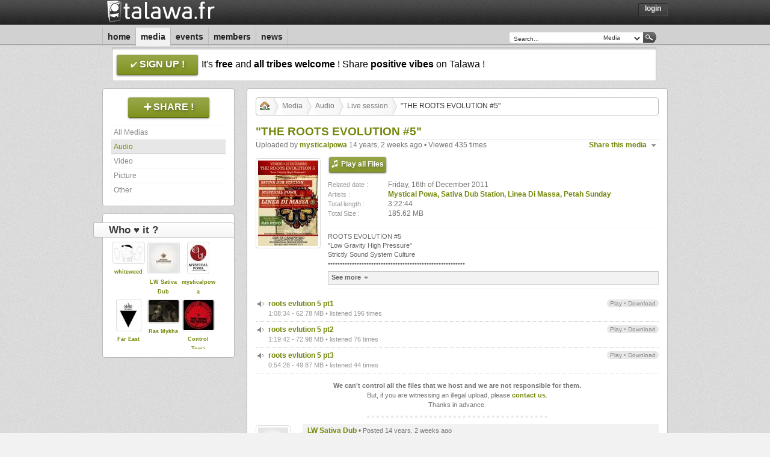

--- FILE ---
content_type: text/html; charset=UTF-8
request_url: https://talawa.fr/media/the-roots-evolution-5-djxgZ
body_size: 4523
content:
<!DOCTYPE html>
<html xmlns="http://www.w3.org/1999/xhtml" xml:lang="en" lang="en">
<head>
    <meta http-equiv="content-type" content="text/html; charset=ISO-8859-1" />
    <meta http-equiv="cache-control" content="no-cache" />
    <meta name="medium" content="audio" />
<link rel="audio_src" type="audio/mpeg" href="https://talawa.fr/player/audio/play/roots-evlution-5-pt1-VGxxe" />
<meta property="og:audio" content="https://talawa.fr/player/audio/play/roots-evlution-5-pt1-VGxxe" /><meta property="og:audio:type" content="audio/mp4" /><meta name="audio_type" type="audio/mp4" />
<link rel="image_src" type="image/jpeg" href="https://talawa.fr/image/audio/cover/the-roots-evolution-5-djxgZ" />
<meta name="description" content="ROOTS EVOLUTION #5 &quot;Low Gravity High Pressure&quot; Strictly Sound System Culture &amp;#8226;&amp;#8226;&amp;#8226;&amp;#8226;&amp;#8226;&amp;#8226;&amp;#8226;&amp;#8226;&amp;#8226;&amp;#8226;&amp;#8226;&amp;#8226;&amp;#8226;&amp;#8226;&amp;#8226;&amp;#8226;&amp;#8226;&amp;#8226;&amp;#8226;&amp;#8226;&amp;#8226;&amp;#8226;&amp;#8226;&amp;#8226;&amp;#8226;&amp;#8226;&amp;#8226;&amp;#8226;&amp;#8226;&amp;#8226;&amp;#8226;&amp;#8226;&amp;#8226;&amp;#8226;&amp;#8226;&amp;#8226;&amp;#8226;&amp;#8226;&amp;#8226;&amp;#8226;&amp;#8226;&amp;#8226;&amp;#8226;&amp;#8226;&amp;#8226;&amp;#8226;&amp;#8226;&amp;#8226;&amp;#8226;&amp;#8226;&amp;#8226;&amp;#8226;&amp;#8226;&amp;#8226;&amp;#8226;&amp;#8226;&amp;#8226; At the I-trols: From Rome - Kaliseum Dub Arena promoters The veteran sound system [since 1999]: &amp;#8249;&amp;#8249; LINEA DI MASSA SOUND SYSTEM feat PETAH SUNDAY &amp;#8250;&amp;#8250; //////////////////////////////////////////////////////////////// The Roots Evolution Family: &amp;#8249;&amp;#8249; SATIVA DUB STATION feat IJAHMAN SUFFERAH &amp;#8250;&amp;#8250; &amp;#8249;&amp;#8249; MYSTICAL POWA feat IDREN LION WARRIAH &amp;#8250;&amp;#8250; Special Guest &amp;#8249;&amp;#8249; RAS PEPO aka Miltant Sax [Pueblo Horns] &amp;#8250;&amp;#8250; &amp;#8226;&amp;#8226;&amp;#8226;&amp;#8226;&amp;#8226;&amp;#8226;&amp;#8226;&amp;#8226;&amp;#8226;&amp;#8226;&amp;#8226;&amp;#8226;&amp;#8226;&amp;#8226;&amp;#8226;&amp;#8226;&amp;#8226;&amp;#8226;&amp;#8226;&amp;#8226;&amp;#8226;&amp;#8226;&amp;#8226;&amp;#8226;&amp;#8226;&amp;#8226;&amp;#8226;&amp;#8226;&amp;#8226;&amp;#8226;&amp;#8226;&amp;#8226;&amp;#8226;&amp;#8226;&amp;#8226;&amp;#8226;&amp;#8226;&amp;#8226;&amp;#8226;&amp;#8226;&amp;#8226;&amp;#8226;&amp;#8226;&amp;#8226;&amp;#8226;&amp;#8226;&amp;#8226;&amp;#8226;&amp;#8226;&amp;#8226;&amp;#8226;&amp;#8226;&amp;#8226;&amp;#8226;&amp;#8226;&amp;#8226;&amp;#8226;&amp;#8226;&amp;#8226;&amp;#8226; Powered by Roots Evolution Crew [Mystical Powa and Sativa Dub Station Sound System] Roots | Reggae | Uk Dub | Stepper | Dubplates | Jah Music" />
<meta name="title" content="&quot;THE ROOTS EVOLUTION #5&quot;" />
<meta property="og:title"              content="&quot;THE ROOTS EVOLUTION #5&quot;" />
<meta property="og:description"        content="ROOTS EVOLUTION #5 &quot;Low Gravity High Pressure&quot; Strictly Sound System Culture &amp;#8226;&amp;#8226;&amp;#8226;&amp;#8226;&amp;#8226;&amp;#8226;&amp;#8226;&amp;#8226;&amp;#8226;&amp;#8226;&amp;#8226;&amp;#8226;&amp;#8226;&amp;#8226;&amp;#8226;&amp;#8226;&amp;#8226;&amp;#8226;&amp;#8226;&amp;#8226;&amp;#8226;&amp;#8226;&amp;#8226;&amp;#8226;&amp;#8226;&amp;#8226;&amp;#8226;&amp;#8226;&amp;#8226;&amp;#8226;&amp;#8226;&amp;#8226;&amp;#8226;&amp;#8226;&amp;#8226;&amp;#8226;&amp;#8226;&amp;#8226;&amp;#8226;&amp;#8226;&amp;#8226;&amp;#8226;&amp;#8226;&amp;#8226;&amp;#8226;&amp;#8226;&amp;#8226;&amp;#8226;&amp;#8226;&amp;#8226;&amp;#8226;&amp;#8226;&amp;#8226;&amp;#8226;&amp;#8226;&amp;#8226;&amp;#8226; At the I-trols: From Rome - Kaliseum Dub Arena promoters The veteran sound system [since 1999]: &amp;#8249;&amp;#8249; LINEA DI MASSA SOUND SYSTEM feat PETAH SUNDAY &amp;#8250;&amp;#8250; //////////////////////////////////////////////////////////////// The Roots Evolution Family: &amp;#8249;&amp;#8249; SATIVA DUB STATION feat IJAHMAN SUFFERAH &amp;#8250;&amp;#8250; &amp;#8249;&amp;#8249; MYSTICAL POWA feat IDREN LION WARRIAH &amp;#8250;&amp;#8250; Special Guest &amp;#8249;&amp;#8249; RAS PEPO aka Miltant Sax [Pueblo Horns] &amp;#8250;&amp;#8250; &amp;#8226;&amp;#8226;&amp;#8226;&amp;#8226;&amp;#8226;&amp;#8226;&amp;#8226;&amp;#8226;&amp;#8226;&amp;#8226;&amp;#8226;&amp;#8226;&amp;#8226;&amp;#8226;&amp;#8226;&amp;#8226;&amp;#8226;&amp;#8226;&amp;#8226;&amp;#8226;&amp;#8226;&amp;#8226;&amp;#8226;&amp;#8226;&amp;#8226;&amp;#8226;&amp;#8226;&amp;#8226;&amp;#8226;&amp;#8226;&amp;#8226;&amp;#8226;&amp;#8226;&amp;#8226;&amp;#8226;&amp;#8226;&amp;#8226;&amp;#8226;&amp;#8226;&amp;#8226;&amp;#8226;&amp;#8226;&amp;#8226;&amp;#8226;&amp;#8226;&amp;#8226;&amp;#8226;&amp;#8226;&amp;#8226;&amp;#8226;&amp;#8226;&amp;#8226;&amp;#8226;&amp;#8226;&amp;#8226;&amp;#8226;&amp;#8226;&amp;#8226;&amp;#8226;&amp;#8226; Powered by Roots Evolution Crew [Mystical Powa and Sativa Dub Station Sound System] Roots | Reggae | Uk Dub | Stepper | Dubplates | Jah Music" />
<meta property="og:image"              content="https://talawa.fr/image/audio/cover/the-roots-evolution-5-djxgZ" />
    <meta name="keywords" content="dub, reggae, sound, music, musique, roots, digital, social, share, talawa" />
    <meta name="copyright" content="Talawa.fr - 2011" />
    <meta name="author" content="Samira, Tibal & Victa" />
    <meta name="email" content="contact@talawa.fr" />
    <meta name="charset" content="iso-8859-1" />
    <meta name="distribution" content="global" />
    <meta name="rating" content="general" />
    <meta name="robots" content="index,follow" />
    <meta name="revisit-after" content="1 day" />
    <link rev="made" href="mailto:contact@talawa.fr" />
    <title>Media | Talawa</title>
    <link rel="alternate" type="application/rss+xml" href="/feed/atom/media/all" title="Talawa | Last Uploads" />
<link rel="alternate" type="application/rss+xml" href="/feed/atom/media/audio" title="Talawa | Last Audio Uploads" />
<link rel="alternate" type="application/rss+xml" href="/feed/atom/media/video" title="Talawa | Last Video Uploads" />
<link rel="alternate" type="application/rss+xml" href="/feed/atom/media/picture" title="Talawa | Last Picture Uploads" />
<link rel="alternate" type="application/rss+xml" href="/feed/atom/media/other" title="Talawa | Last Other Uploads" />
    <link rel="stylesheet" type="text/css" media="all" href="/css/talawa.css" />
    <link rel="stylesheet" type="text/css" media="all" href="/css/classes.1601404568.css" />
    <link rel="stylesheet" type="text/css" media="all" href="/css/style.1604613631.css" />
    <link rel="stylesheet" type="text/css" media="all" href="/css/jquery.1601404568.css" />
    <link rel="stylesheet" type="text/css" media="all" href="/css/jquery-perso.1605195668.css" />
    <link rel="shortcut icon" href="/favicon.ico" type="image/x-icon"/>
    <link rel="image_src" href="/images/logo_small.jpg" />
    <link rel="meta" href="/labels.rdf" type="application/rdf+xml" title="ICRA labels" />
    <meta http-equiv="pics-Label" content='(pics-1.1 "http://www.icra.org/pics/vocabularyv03/" l gen true for "https://talawa.fr/" r (n 0 s 0 v 0 l 0 oa 0 ob 0 oc 0 od 0 oe 0 of 0 og 0 oh 0 c 0) gen true for "https://talawa.fr/" r (n 0 s 0 v 0 l 0 oa 0 ob 0 oc 0 od 0 oe 0 of 0 og 0 oh 0 c 0))' />
    <link rel="search" type="application/opensearchdescription+xml" title="Talawa | Search Engine" href="/opensearch.xml" />
    <link rel="apple-touch-icon" href="/images/apple_icone.png"/>
    <script type="text/javascript" src="/js/jquery.1601404572.js"></script>
    <script type="text/javascript" src="/js/jquery-ui.1601404568.js"></script>
    <script type="text/javascript" src="/js/talawa.1610382321.js"></script>
        <script type="text/javascript" src="/js/login.1601404568.js"></script>
            <script type="text/javascript" src="/js/media.1761848612.js"></script>
    </head>
<body class="center">
	<div id="dialog_box"></div>
	<div class="headbox">
	<div class="container_12">
		<div class="grid_12 header">
			<div class="grid_5 alpha">
				<div class="header_logo">
					<a href="/"><img src="/images/logo.1603046398.png" alt="Talawa"/></a>
				</div>
			</div>
			<div class="grid_7 omega">
				<div class="header_menu alignRight">
					<li><a href="javascript:ShowLogin();">Login</a></li>				</div>
								<div class="login_div" id="login_div" style="display:none">
					<h4>Login now on Talawa !</h4>
					<form id="login_form" name="login_form" method="post" action="/login" onSubmit="return true;"  onkeypress="pressedKey(event);" target="hidden_frame">
						<div class="input_form">
							<input id="username" name="username" value="Your E-Mail..." class="autoclear input_login" maxlength="250" type="text"/>
							<input id="password" name="password" value="Your Password..." class="autoclear input_login" maxlength="30" type="password"/>
							<div class="clear"></div>
						</div>
						<input type="hidden" name="login" id="login" value="login"/>
						<div class="clear spacer"></div>
						<input type="submit" class="button ui-state-default ui-corner-all floatRight" value="Log me in!" id="clickLogin"/>
						<div class="clear spacer"></div>
						<a href="/signup/forgot" class="petit">Can't remember your password?</a>
					</form>
					<iframe name="hidden_frame" id="hidden_frame" style="display: none;">Loading...</iframe>
				</div>
							</div>
		</div>
		<div class="clear"></div>

		<div class="grid_12 topmenu">
			<div class="grid_8 alpha">
				<div class="topmenu_navi">
										<ul><li><a href="/home" name="link_home" id="link_home" title="Home">Home</a></li><li><a href="/media" name="link_media" id="link_media" title="Media">Media</a></li><li><a href="/events" name="link_events" id="link_events" title="Events">Events</a></li><li><a href="/members" name="link_members" id="link_members" title="Members">Members</a></li><li><a href="/news" name="link_news" id="link_news" title="News">News</a></li></ul>
				</div>
			</div>
			<div class="grid_4 omega">
				<div class="topmenu_search floatRight search">
					<form id="search_form" name="search_form" action="/search" method="get" onsubmit="DoRequest(); return false;">
						<input class="input-text autoclear" type="text" name="q" id="request" value="Search..."/>
						<select id="type_request" class="input-select">
							<option value="media">Media</option>
							<option value="members">Members</option>
							<option value="events">Events</option>
						</select>
						<input class="input-button" type="submit" value=" "/>
					</form>
				</div>
			</div>
		</div>
		<div class="clear"></div>

				<div class="grid_12">
			<div class="signup_ads">
				<p>
				<a href="/signup" class="giga_button large" alt="Sign Up Now" title="Sign Up Now ! It's free !"><span class="signup_button">sign up !</span></a>
				It's <strong>free</strong> and <strong>all tribes welcome</strong> ! Share <strong>positive vibes</strong> on Talawa !
				</p>
			</div>
		</div>
		<div class="clear"></div>
				<div class="grid_12 spacer"></div>
		<div class="clear"></div>
		</div>
	</div>
		<div class="container_12">
		<iframe id="content_download" style="display: none;"></iframe>
<div class="grid_3">
	<div class="menu whiteBox">
		<div class="menu_title alignCenter">
					<a href="/signup" class="giga_button large"><span class="upload_button">Share !</span></a>
				</div>
		<div class="clear spacer"></div>
		<div class="menu_link" id="menu_link_right">
			<a rel="address:all" href="/media/all" id="menu_link_all">All Medias</a><a rel="address:audio" href="/media/audio" id="menu_link_audio">Audio</a><a rel="address:video" href="/media/video" id="menu_link_video">Video</a><a rel="address:picture" href="/media/picture" id="menu_link_picture">Picture</a><a rel="address:other" href="/media/other" id="menu_link_other">Other</a>		</div>
		<div class="clear"></div>
	</div>
		<div class="menu whiteBox" id="media_love_box" style="display:none;">
		<div class="menu_title">
			<h5><span>Who &#9829; it ?</span></h5>
		</div>
		<div id="media_love_link">
			<!-- Ajax content goes here -->
		</div>
		<div class="clear"></div>
	</div>
	</div>
<div class="grid_9">
	<div class="content whiteBox loading" id="content">
		<div class="spinner alignCenter"><img  id="indicator" src="/images/wait.gif"/></div>
		<!-- Ajax content goes here -->
	</div>
</div>
<div class="clear"></div>

<div class="grid_12 spacer"></div>
<div class="clear"></div>
	    </div>

  <div class="footBox">
    <div class="spacer"></div>
    <div class="container_12">
	<div class="grid_12">
		<div class="grid_4 alpha">
			<div class="footer footer_left">
				<div class="footer_title">
					<h2>Statistics</h2>
				</div>
				<div class="footer_content"><span class="datewall petit">Total hours of music :</span><br><span class="datewall decaled">56911 hours 40 minutes </span><br><span class="datewall petit">Total hours of video :</span><br><span class="datewall decaled">240 hours 57 minutes </span></div><div class="footer_content"><span class="datewall petit">Total members :</span><br><span class="datewall decaled">20,077<span class='petit'> which </span>3<span class='petit'> online</span></span></div><div class="footer_content"><span class="datewall petit">Last joined members :</span><br><span class="decaled"><a href="/Lucky+Dubmaster">Lucky Dubmaster</a></span><br><span class="decaled"><a href="/65776">65776</a></span><br><span class="decaled"><a href="/VanessaD40">VanessaD40</a></span><br><span class="decaled"><a href="/madfisherman">madfisherman</a></span><br><span class="decaled"><a href="/Camel+Far+I">Camel Far I</a></span><br><span class="decaled"><a href="/childrenspublisheruk">childrenspublisheruk</a></span><br><span class="decaled"><a href="/Markke">Markke</a></span><br><span class="decaled"><a href="/Franko2468">Franko2468</a></span><br><span class="decaled"><a href="/gizipix">gizipix</a></span><br><span class="decaled"><a href="/rajah">rajah</a></span><br></div>			</div>
		</div>
		<div class="grid_4">
			<div class="footer">
				<div class="footer_title">
					<h2>Tag Cloud</h2>
				</div>
				<div class="footer_content alignJustify"><a style="font-size:30px" class="tag_cloud" href="/Mumu" title="Mumu">Mumu</a> <a style="font-size:23px" class="tag_cloud" href="/search/Naggo+Morris" title="Naggo Morris">Naggo Morris</a> <a style="font-size:16px" class="tag_cloud" href="/search/Zionsoundsystem" title="Zionsoundsystem">Zionsoundsystem</a> <a style="font-size:26px" class="tag_cloud" href="/Stephanie" title="Stephanie">Stephanie</a> <a style="font-size:21px" class="tag_cloud" href="/search/U-Brown" title="U-Brown">U-Brown</a> <a style="font-size:20px" class="tag_cloud" href="/search/Devon+Irons" title="Devon Irons">Devon Irons</a> <a style="font-size:16px" class="tag_cloud" href="/search/Cultural+Vibration" title="Cultural Vibration">Cultural Vibration</a> <a style="font-size:22px" class="tag_cloud" href="/search/Errol+Holt" title="Errol Holt">Errol Holt</a> <a style="font-size:18px" class="tag_cloud" href="/search/Naga%C3%AF" title="Nagaï">Nagaï</a> <a style="font-size:30px" class="tag_cloud" href="/search/Barrington+Levy" title="Barrington Levy">Barrington Levy</a> <a style="font-size:18px" class="tag_cloud" href="/search/Chalice" title="Chalice">Chalice</a> <a style="font-size:18px" class="tag_cloud" href="/kauhu+I" title="kauhu I">kauhu I</a> <a style="font-size:18px" class="tag_cloud" href="/search/dub+creator" title="dub creator">dub creator</a> <a style="font-size:17px" class="tag_cloud" href="/Bigga+hattie" title="Bigga hattie">Bigga hattie</a> <a style="font-size:22px" class="tag_cloud" href="/KillaSoundYard" title="KillaSoundYard">KillaSoundYard</a> <a style="font-size:30px" class="tag_cloud" href="/I+Bingi+Sound" title="I Bingi Sound">I Bingi Sound</a> <a style="font-size:30px" class="tag_cloud" href="/search/Radio+Blackout" title="Radio Blackout">Radio Blackout</a> <a style="font-size:17px" class="tag_cloud" href="/Mekong" title="Mekong">Mekong</a> <a style="font-size:17px" class="tag_cloud" href="/search/%2A+ABA+SHANTI+%2A" title="* ABA SHANTI *">* ABA SHANTI *</a> <a style="font-size:27px" class="tag_cloud" href="/Som4tik" title="Som4tik">Som4tik</a> </div>			</div>
		</div>
		<div class="grid_4 omega">
			<div class="footer footer_right">
				<div class="footer_title">
					<div class="floatRight bold" id="most_popular_filter">
						<a class="selected" href="javascript:MostPopular('week');" id="most_popular_week">Week</a> &#149; <a href="javascript:MostPopular('month');" id="most_popular_month">Month</a> &#149; <a href="javascript:MostPopular('ever');" id="most_popular_ever">Ever</a>
					</div>
					<h2>Most Popular</h2>
				</div>
				<div id="most_popular">
					<div class="ui-state-footer footer_content"><a href="/media/audio" title="Audio"><span class="ui-icon ui-icon-volume-on floatLeft"></span></a><a href="/media/message-music-096-johnny-clarke-steppers-special-FJZLs">Message Music 096 Johnny Clarke Steppers Special</a> <span>in</span> <a href="/media/audio/cat/radio_show">Radio Show</a></div><div class="clear"></div><div class="ui-state-footer footer_content"><a href="/media/audio" title="Audio"><span class="ui-icon ui-icon-volume-on floatLeft"></span></a><a href="/media/frontline-steppas-meets-jah-militant-irun-spain-pP2R5">FRONTLINE STEPPAS MEETS JAH MILITANT - IRUN SPAIN</a> <span>in</span> <a href="/media/audio/cat/live_session">Live session</a></div><div class="clear"></div><div class="ui-state-footer footer_content"><a href="/media/audio" title="Audio"><span class="ui-icon ui-icon-volume-on floatLeft"></span></a><a href="/media/heartical-fm-roots-energy-show-23-XJgrC">Heartical FM - Roots Energy Show #23</a> <span>in</span> <a href="/media/audio/cat/radio_show">Radio Show</a></div><div class="clear"></div><div class="ui-state-footer footer_content"><a href="/media/audio" title="Audio"><span class="ui-icon ui-icon-volume-on floatLeft"></span></a><a href="/media/high-times-ZbYhg">High Times</a> <span>in</span> <a href="/media/audio/cat/radio_show">Radio Show</a></div><div class="clear"></div><div class="ui-state-footer footer_content"><a href="/media/audio" title="Audio"><span class="ui-icon ui-icon-volume-on floatLeft"></span></a><a href="/media/united-nations-of-dub-19-01-2026-i-mitri-selection-w3hbl">United Nations Of Dub 19-01-2026 I-mitri Selection</a> <span>in</span> <a href="/media/audio/cat/radio_show">Radio Show</a></div><div class="clear"></div><div class="ui-state-footer footer_content"><a href="/media/audio" title="Audio"><span class="ui-icon ui-icon-volume-on floatLeft"></span></a><a href="/media/i-i-reggae-massive-show-769-6XCIv">I&I Reggae Massive Show #769</a> <span>in</span> <a href="/media/audio/cat/radio_show">Radio Show</a></div><div class="clear"></div><div class="ui-state-footer footer_content"><a href="/media/audio" title="Audio"><span class="ui-icon ui-icon-volume-on floatLeft"></span></a><a href="/media/dav-i-real-roots-radio-YVk8G">DAV-I Real Roots Radio</a> <span>in</span> <a href="/media/audio/cat/radio_show">Radio Show</a></div><div class="clear"></div><div class="ui-state-footer footer_content"><a href="/media/audio" title="Audio"><span class="ui-icon ui-icon-volume-on floatLeft"></span></a><a href="/media/dub-action-06-jan-2026-radio-canut-102-2fm-8gAm8">Dub Action 06 Jan 2026 – Radio Canut 102.2FM</a> <span>in</span> <a href="/media/audio/cat/radio_show">Radio Show</a></div><div class="clear"></div><div class="ui-state-footer footer_content"><a href="/media/audio" title="Audio"><span class="ui-icon ui-icon-volume-on floatLeft"></span></a><a href="/media/roots-access-2025-12-22-tribute-to-blakamix-mGaQM">Roots Access - 2025-12-22 - Tribute to Blakamix</a> <span>in</span> <a href="/media/audio/cat/radio_show">Radio Show</a></div><div class="clear"></div><div class="ui-state-footer footer_content"><a href="/media/audio" title="Audio"><span class="ui-icon ui-icon-volume-on floatLeft"></span></a><a href="/media/roots-access-2025-11-17-JLI27">Roots Access - 2025-11-17</a> <span>in</span> <a href="/media/audio/cat/radio_show">Radio Show</a></div><div class="clear"></div>				</div>
			</div>
		</div>
	</div>
	<div class="clear"></div>

	<div class="grid_12 spacer"></div>
	<div class="clear"></div>

	<div class="grid_12">
		<div class="footmenu alignCenter">
			<li><a href="/contact/contact" name="link_contact" id="link_contact" title="Contact Us">Contact Us</a></li><li><a href="/contact/partners" name="link_partners" id="link_partners" title="Partners">Partners</a></li><li><a href="/contact/bug_report" name="link_bug_report" id="link_bug_report" title="Bug Report">Bug Report</a></li><li><a href="/contact/about" name="link_about" id="link_about" title="About Us">About Us</a></li><li><a href="/contact/links" name="link_links" id="link_links" title="Links">Links</a></li><li><a href="/contact/donate" name="link_donate" id="link_donate" title="Donate">Donate</a></li>		</div>
	</div>
	<div class="clear"></div>

	<div class="grid_12 spacer"></div>
	<div class="clear"></div>

	<div class="grid_12">
		<div class="footinfo alignCenter">
			<p>You can reach us at <a href="mailto:contact@talawa.fr">contact@talawa.fr</a><br />
			Copyright &copy; 2008 - 2026, all rights reserved.<br />
						 </p>
		</div>
	</div>
	<div class="clear"></div>

	<div class="grid_12 spacer"></div>
	<div class="clear"></div>
</div>
<div class="footBox_footer"></div>
</div>
</body>
</html>


--- FILE ---
content_type: text/html; charset=UTF-8
request_url: https://talawa.fr/media/the-roots-evolution-5-djxgZ/xhr
body_size: 2527
content:
		<div class="content_nav"><ul id="crumbs"><li><a href="/home"><img src="/images/icones/home.gif"></img></a></li><li><a rel="address:all" href="/media/all">Media</a></li><li><a rel="address:audio" href="/media/audio">Audio</a></li><li><a rel="address:audio/cat/live_session" href="/media/audio/cat/live_session">Live session</a></li><li>"THE ROOTS EVOLUTION #5"</li></ul></div><div class="clear spacer"></div><div class="content_details"><h4>"THE ROOTS EVOLUTION #5"</h4><span class="author floatRight top_action"><ul id="share_link" class="share_box ui-state-news">
								<li>
								<span class="ui-icon ui-icon-triangle-1-s"></span><a href="javascript:">Share this media</a>
								<ul>
									<li><img src="/images/icones/facebook.png" /><a href="http://www.facebook.com/sharer.php?u=https%3A%2F%2Ftalawa.fr%2Fmedia%2Fthe-roots-evolution-5-djxgZ" target="_blank">Facebook</a></li>
									<li><img src="/images/icones/myspace.png" /><a href="http://www.myspace.com/index.cfm?fuseaction=postto&t=%22THE+ROOTS+EVOLUTION+%235%22&u=https%3A%2F%2Ftalawa.fr%2Fmedia%2Fthe-roots-evolution-5-djxgZ" target="_blank">Myspace</a></li>
									<li><img src="/images/icones/twitter.png" /><a href="http://twitter.com/home?status=%22THE+ROOTS+EVOLUTION+%235%22%20(https%3A%2F%2Ftalawa.fr%2Fmedia%2Fthe-roots-evolution-5-djxgZ)" target="_blank">Twitter</a></li>
									<li><img src="/images/icones/favorite.gif" /><a id="share_fav" title=""THE ROOTS EVOLUTION #5"" href="https://talawa.fr/media/the-roots-evolution-5-djxgZ">Bookmark</a></li>
								</ul>
			    		</li>
						</ul></span><span class="author">Uploaded by <a href="/mysticalpowa">mysticalpowa</a> 14 years, 2 weeks ago &#149; Viewed 435 times</span><br><div class="spacer"></div><a href="javascript:DisplayCover('the-roots-evolution-5-djxgZ');"><img src="/image/audio/thumb/the-roots-evolution-5-djxgZ" class="avatar" ></img></a><div class="media_default"><a href="javascript:PlayAllSong('the-roots-evolution-5-djxgZ');" class="giga_button"><span class="listen">Play all Files</span></a><div class="spacer"></div><table><tr>
									<td class="left_td"><span class="datewall">Related date :</span></td>
									<td><span class="author ">Friday, 16th of December 2011</span></td>
								</tr><tr>
									<td class="left_td"><span class="datewall">Artists :</span></td>
									<td><span class="author"><a class="bold" href="/search/Mystical+Powa%2C+Sativa+Dub+Station%2C+Linea+Di+Massa%2C+Petah+Sunday" alt="Mystical Powa, Sativa Dub Station, Linea Di Massa, Petah Sunday" title="Mystical Powa, Sativa Dub Station, Linea Di Massa, Petah Sunday">Mystical Powa, Sativa Dub Station, Linea Di Massa, Petah Sunday</a></span></td>
								</tr><tr>
									<td class="left_td"><span class="datewall">Total length :</span></td>
									<td><span class="author ">3:22:44</span></td>
								</tr><tr>
									<td class="left_td"><span class="datewall">Total Size :</span></td>
									<td><span class="author ">185.62 MB</span></td>
								</tr></table><div class="spacer"></div><div class="infos_bottom">ROOTS EVOLUTION #5<br />
"Low Gravity High Pressure"<br />
Strictly Sound System Culture<br />
&#8226;&#8226;&#8226;&#8226;&#8226;&#8226;&#8226;&#8226;&#8226;&#8226;&#8226;&#8226;&#8226;&#8226;&#8226;&#8226;&#8226;&#8226;&#8226;&#8226;&#8226;&#8226;&#8226;&#8226;&#8226;&#8226;&#8226;&#8226;&#8226;&#8226;&#8226;&#8226;&#8226;&#8226;&#8226;&#8226;&#8226;&#8226;&#8226;&#8226;&#8226;&#8226;&#8226;&#8226;&#8226;&#8226;&#8226;&#8226;&#8226;&#8226;&#8226;&#8226;&#8226;&#8226;&#8226;&#8226;&#8226;<br /><div class="infos_read_more ui-state-news"><a class="floatLeft" href="javascript:void(0)" onClick="ReadMoreInfos(this); return false;">See more<span class="ui-icon ui-icon-triangle-1-s"></span></a></div><div style="display:none;">At the I-trols:<br />
From Rome - Kaliseum Dub Arena promoters<br />
The veteran sound system [since 1999]:<br />
&#8249;&#8249; LINEA DI MASSA SOUND SYSTEM feat PETAH SUNDAY &#8250;&#8250;<br />
////////////////////////////////////////////////////////////////<br />
The Roots Evolution Family:<br />
&#8249;&#8249; SATIVA DUB STATION feat IJAHMAN SUFFERAH &#8250;&#8250;<br />
&#8249;&#8249; MYSTICAL POWA feat IDREN LION WARRIAH &#8250;&#8250;<br />
Special Guest<br />
&#8249;&#8249; RAS PEPO aka Miltant Sax [Pueblo Horns] &#8250;&#8250;<br />
&#8226;&#8226;&#8226;&#8226;&#8226;&#8226;&#8226;&#8226;&#8226;&#8226;&#8226;&#8226;&#8226;&#8226;&#8226;&#8226;&#8226;&#8226;&#8226;&#8226;&#8226;&#8226;&#8226;&#8226;&#8226;&#8226;&#8226;&#8226;&#8226;&#8226;&#8226;&#8226;&#8226;&#8226;&#8226;&#8226;&#8226;&#8226;&#8226;&#8226;&#8226;&#8226;&#8226;&#8226;&#8226;&#8226;&#8226;&#8226;&#8226;&#8226;&#8226;&#8226;&#8226;&#8226;&#8226;&#8226;&#8226;&#8226;&#8226;&#8226;<br />
Powered by Roots Evolution Crew<br />
[Mystical Powa and Sativa Dub Station Sound System]<br />
Roots | Reggae | Uk Dub | Stepper | Dubplates | Jah Music</div></div></div><div class="clear spacer"></div><div class="titlepost ui-state-media"><span class="ui-icon ui-icon-volume-on floatLeft"/><span class="notes floatRight"><a href="javascript:PlaySong('roots-evlution-5-pt1-VGxxe');"> Play</a> &#149; <a href="/signup"> Download</a></span><div class="div_post" id="VGxxe"><a href="javascript:PlaySong('roots-evlution-5-pt1-VGxxe');" class="title-link">roots evlution 5 pt1</a><br><span class="datewall">1:08:34 - 62.78 MB &#149; listened 196 times</span></div></div><div class="titlepost ui-state-media"><span class="ui-icon ui-icon-volume-on floatLeft"/><span class="notes floatRight"><a href="javascript:PlaySong('roots-evlution-5-pt2-uuOBH');"> Play</a> &#149; <a href="/signup"> Download</a></span><div class="div_post" id="uuOBH"><a href="javascript:PlaySong('roots-evlution-5-pt2-uuOBH');" class="title-link">roots evlution 5 pt2</a><br><span class="datewall">1:19:42 - 72.98 MB &#149; listened 76 times</span></div></div><div class="titlepost ui-state-media"><span class="ui-icon ui-icon-volume-on floatLeft"/><span class="notes floatRight"><a href="javascript:PlaySong('roots-evlution-5-pt3-q4P77');"> Play</a> &#149; <a href="/signup"> Download</a></span><div class="div_post" id="q4P77"><a href="javascript:PlaySong('roots-evlution-5-pt3-q4P77');" class="title-link">roots evlution 5 pt3</a><br><span class="datewall">0:54:28 - 49.87 MB &#149; listened 44 times</span></div></div><div class="spacer"></div><div class="alignCenter"><span class="author petit"><span class="bold">We can't control all the files that we host and we are not responsible for them.</span><br />But, if you are witnessing an illegal upload, please <a href="/contact/report/media/the-roots-evolution-5-djxgZ" target="_blank">contact us</a>.<br />Thanks in advance.</span></div><div class="divideBox"></div></div>		<div id="last_comments">
			<div class="comment"><div class="comment_avatar"><a href="/LW+Sativa+Dub" alt="LW Sativa Dub" title="LW Sativa Dub"><img src="/image/avatar/thumb/LW+Sativa+Dub" alt="LW Sativa Dub" title="LW Sativa Dub" class="avatar"></img></a></div><div class="comment_content"><div class="author"><a href="/LW+Sativa+Dub" alt="LW Sativa Dub" title="LW Sativa Dub">LW Sativa Dub</a> &#149; <span class="petit">Posted 14 years, 2 weeks ago</span></div><p>for some technical problems ldm set is only 1 hour, sorry for that.<br />
A great session anyway. Enjoy it.<br />
Guidance!</p></div></div><div class="clear spacer"></div><div class="comment"><div class="comment_avatar"><a href="/Luka" alt="Luka" title="Luka"><img src="/image/avatar/thumb/Luka" alt="Luka" title="Luka" class="avatar"></img></a></div><div class="comment_content"><div class="author"><a href="/Luka" alt="Luka" title="Luka">Luka</a> &#149; <span class="petit">Posted 14 years, 2 weeks ago</span></div><p>bigup ALL the Roots Evolutionary involved! Sativa Dub Station, Idren LW, Petah Sunday, Mystical Powa an Ijahman Sufferah, lovely danz...</p></div></div><div class="clear spacer"></div><div class="comment"><div class="comment_avatar"><a href="/LW+Sativa+Dub" alt="LW Sativa Dub" title="LW Sativa Dub"><img src="/image/avatar/thumb/LW+Sativa+Dub" alt="LW Sativa Dub" title="LW Sativa Dub" class="avatar"></img></a></div><div class="comment_content"><div class="author"><a href="/LW+Sativa+Dub" alt="LW Sativa Dub" title="LW Sativa Dub">LW Sativa Dub</a> &#149; <span class="petit">Posted 14 years, 2 weeks ago</span></div><p>Ldm rules the place! Tons of amazing music. Nuff Respect</p></div></div><div class="clear spacer"></div><div class="comment"><div class="comment_avatar"><a href="/mysticalpowa" alt="mysticalpowa" title="mysticalpowa"><img src="/image/avatar/thumb/mysticalpowa" alt="mysticalpowa" title="mysticalpowa" class="avatar"></img></a></div><div class="comment_content"><div class="author"><a href="/mysticalpowa" alt="mysticalpowa" title="mysticalpowa">mysticalpowa</a> &#149; <span class="petit">Posted 14 years, 2 weeks ago</span></div><p>Big big respect LDM!!!!!!!!!!</p></div></div><div class="clear spacer"></div><div class="comment"><div class="comment_avatar"><a href="/Far+East" alt="Far East" title="Far East"><img src="/image/avatar/thumb/Far+East" alt="Far East" title="Far East" class="avatar"></img></a></div><div class="comment_content"><div class="author"><a href="/Far+East" alt="Far East" title="Far East">Far East</a> &#149; <span class="petit">Posted 14 years, 2 weeks ago</span></div><p>Respect Roots Evolution Family!!! Always Inity on Top!!! Jah Love!!! Pure Selections!!! One Love a Tutti !!!!<br />
&#9834; Guidance & Itection &#9834;</p></div></div><div class="clear spacer"></div><div class="comment"><div class="comment_avatar"><a href="/Ras+Mykha" alt="Ras Mykha" title="Ras Mykha"><img src="/image/avatar/thumb/Ras+Mykha" alt="Ras Mykha" title="Ras Mykha" class="avatar"></img></a></div><div class="comment_content"><div class="author"><a href="/Ras+Mykha" alt="Ras Mykha" title="Ras Mykha">Ras Mykha</a> &#149; <span class="petit">Posted 14 years, 2 weeks ago</span></div><p>RasTafari Full love fi di Napolitan Crew !!! Itection Bredrins !!!</p></div></div><div class="clear spacer"></div><div class="comment"><div class="comment_avatar"><a href="/LW+Sativa+Dub" alt="LW Sativa Dub" title="LW Sativa Dub"><img src="/image/avatar/thumb/LW+Sativa+Dub" alt="LW Sativa Dub" title="LW Sativa Dub" class="avatar"></img></a></div><div class="comment_content"><div class="author"><a href="/LW+Sativa+Dub" alt="LW Sativa Dub" title="LW Sativa Dub">LW Sativa Dub</a> &#149; <span class="petit">Posted 14 years, 2 weeks ago</span></div><p>Far East n Ras Mykha in the Roots Evolution Family like a bloody bredren. <br />
I-tinually Respect fi your serious work!<br />
Lion</p></div></div><div class="clear spacer"></div><div class="comment"><div class="comment_avatar"><a href="/Jahvoice" alt="Jahvoice" title="Jahvoice"><img src="/image/avatar/thumb/Jahvoice" alt="Jahvoice" title="Jahvoice" class="avatar"></img></a></div><div class="comment_content"><div class="author"><a href="/Jahvoice" alt="Jahvoice" title="Jahvoice">Jahvoice</a> &#149; <span class="petit">Posted 14 years, 1 week ago</span></div><p>big session !</p></div></div><div class="clear spacer"></div><div class="comment"><div class="comment_avatar"><a href="/Higher+Regions+Records" alt="Higher Regions Records" title="Higher Regions Records"><img src="/image/avatar/thumb/Higher+Regions+Records" alt="Higher Regions Records" title="Higher Regions Records" class="avatar"></img></a></div><div class="comment_content"><div class="author"><a href="/Higher+Regions+Records" alt="Higher Regions Records" title="Higher Regions Records">Higher Regions Records</a> &#149; <span class="petit">Posted 14 years, 1 week ago</span></div><p>respeks bredrins!</p></div></div><div class="clear spacer"></div><div class="clear spacer"></div>		</div>
						<center>Please <a href="javascript:scroll(0,0); javascript:ShowLogin();">login</a> or <a href="/signup">sign-up</a> to post a comment on this page.</center>
		<div class="clear spacer"></div>


--- FILE ---
content_type: text/html; charset=UTF-8
request_url: https://talawa.fr/media/the-roots-evolution-5-djxgZ/action/love_box/xhr
body_size: 67
content:
<div class="media_love_box" style="height:180px"><div class="container" style="padding-right:1px;"><div class="media_love_box_avatar"><a href="/whiteweed"><img class="avatar" style="float:none;" src="/image/avatar/thumb/whiteweed"></img></a></div><div class="media_love_box_text"><a href="/whiteweed">whiteweed</a></div></div><div class="container" style=""><div class="media_love_box_avatar"><a href="/LW+Sativa+Dub"><img class="avatar" style="float:none;" src="/image/avatar/thumb/LW+Sativa+Dub"></img></a></div><div class="media_love_box_text"><a href="/LW+Sativa+Dub">LW Sativa Dub</a></div></div><div class="container" style="padding-left:1px;"><div class="media_love_box_avatar"><a href="/mysticalpowa"><img class="avatar" style="float:none;" src="/image/avatar/thumb/mysticalpowa"></img></a></div><div class="media_love_box_text"><a href="/mysticalpowa">mysticalpowa</a></div></div><div class="clear"></div><div class="container" style="padding-right:1px;"><div class="media_love_box_avatar"><a href="/Far+East"><img class="avatar" style="float:none;" src="/image/avatar/thumb/Far+East"></img></a></div><div class="media_love_box_text"><a href="/Far+East">Far East</a></div></div><div class="container" style=""><div class="media_love_box_avatar"><a href="/Ras+Mykha"><img class="avatar" style="float:none;" src="/image/avatar/thumb/Ras+Mykha"></img></a></div><div class="media_love_box_text"><a href="/Ras+Mykha">Ras Mykha</a></div></div><div class="container" style="padding-left:1px;"><div class="media_love_box_avatar"><a href="/Control+Towa"><img class="avatar" style="float:none;" src="/image/avatar/thumb/Control+Towa"></img></a></div><div class="media_love_box_text"><a href="/Control+Towa">Control Towa</a></div></div><div class="clear"></div><div class="container" style="padding-right:1px;"><div class="media_love_box_avatar"><a href="/Higher+Regions+Records"><img class="avatar" style="float:none;" src="/image/avatar/thumb/Higher+Regions+Records"></img></a></div><div class="media_love_box_text"><a href="/Higher+Regions+Records">Higher Regions Records</a></div></div></div>

--- FILE ---
content_type: text/css
request_url: https://talawa.fr/css/color.1259604216.css
body_size: 107
content:
body {background:#F2F2F2 url('/images/bg_noise.png') top left repeat;}
a { color:#888888; text-decoration:none; }
a:hover {color:#36393D; text-decoration:underline; }
input[type=text], input[type=password], input[type=file] {width:95%; font-size:110%; border:2px solid #CCC; height:17px; padding: 3px 5px 4px 5px; -moz-border-radius: 4px; -webkit-border-radius: 4px; vertical-align:middle; margin-bottom:5px;}
select {width:97%; font-size:110%; border:2px solid #CCC; -moz-border-radius: 4px; -webkit-border-radius: 4px; vertical-align:middle; margin-bottom:5px;}
textarea { font-size:110%; width:97%; border:2px solid #CCC; padding: 3px 5px 4px 5px; -moz-border-radius: 4px; -webkit-border-radius: 4px; vertical-align:middle; margin-bottom:5px;font: 12px "Helvetica Neue",Helvetica,Arial,sans-serif;}
input[type=text]:focus, input[type=text]:hover, input[type=password]:focus, input[type=password]:hover, input[type=file]:focus, input[type=file]:hover, textarea:focus, textarea:hover, select:focus, select:hover{border:2px solid #73880A;}
